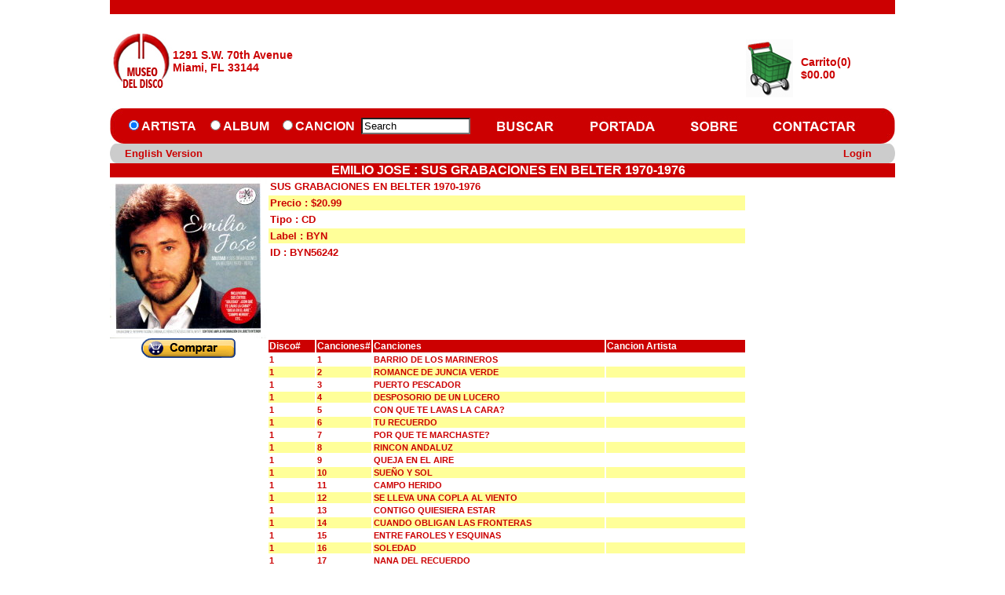

--- FILE ---
content_type: text/html; charset=utf-8
request_url: https://museodeldisco.com/SSL/ProductDetails.aspx?Item=4BIaPmmMpPyQ9A184auEjii9lL5JiNQdKr1E7lLkM7Vtv0XLcAJJ6yw3sG6m9_GTlMUdChS3H0p3HAp6vfhtEJUAaNvSbi_wMgEcxdXShL0yHNHB0
body_size: 64242
content:

<!DOCTYPE html PUBLIC "-//W3C//DTD XHTML 1.0 Transitional//EN" "http://www.w3.org/TR/xhtml1/DTD/xhtml1-transitional.dtd">

<html xmlns="http://www.w3.org/1999/xhtml">
<head><title>
	MuseoDelDisco.com
</title><link rel="stylesheet" href="CSS/header.css" type="text/css" /></head>
<body>
    <form name="form1" method="post" action="ProductDetails.aspx?Item=4BIaPmmMpPyQ9A184auEjii9lL5JiNQdKr1E7lLkM7Vtv0XLcAJJ6yw3sG6m9_GTlMUdChS3H0p3HAp6vfhtEJUAaNvSbi_wMgEcxdXShL0yHNHB0" onsubmit="javascript:return WebForm_OnSubmit();" id="form1">
<div>
<input type="hidden" name="Header11_toolkitScriptManager1_HiddenField" id="Header11_toolkitScriptManager1_HiddenField" value="" />
<input type="hidden" name="__EVENTTARGET" id="__EVENTTARGET" value="" />
<input type="hidden" name="__EVENTARGUMENT" id="__EVENTARGUMENT" value="" />
<input type="hidden" name="__LASTFOCUS" id="__LASTFOCUS" value="" />
<input type="hidden" name="__VIEWSTATE" id="__VIEWSTATE" value="/[base64]/[base64]/[base64]/[base64]/[base64]/[base64]/[base64]/[base64]/[base64]/[base64]/[base64]" />
</div>

<script type="text/javascript">
//<![CDATA[
var theForm = document.forms['form1'];
if (!theForm) {
    theForm = document.form1;
}
function __doPostBack(eventTarget, eventArgument) {
    if (!theForm.onsubmit || (theForm.onsubmit() != false)) {
        theForm.__EVENTTARGET.value = eventTarget;
        theForm.__EVENTARGUMENT.value = eventArgument;
        theForm.submit();
    }
}
//]]>
</script>


<script src="/WebResource.axd?d=68ZsheBjD-G65UWCZvybt9ZxuyaNN2LWMWmoHmLDOB-ryn5AY_TwwSWMvgC9Ba0qCwRiMxyDDgYHp4iIW0_oXA8Jg1o1&amp;t=638249638157541837" type="text/javascript"></script>


<script src="/ScriptResource.axd?d=o6sh5R6Ugc8yTRqSu1sM42ghPI82YTkM4UBmnS-oDk_cTAhmgpOntHGe2eM2YGNkUWJJSTddt8nXQ1Ne39eyyeuAHI1g64Zqj2Uxa2jzrpj5GvJag52YUV5UXSt4pNMuOWA_jA2&amp;t=60b7ac5d" type="text/javascript"></script>
<script type="text/javascript">
//<![CDATA[
if (typeof(Sys) === 'undefined') throw new Error('ASP.NET Ajax client-side framework failed to load.');
//]]>
</script>

<script src="/ScriptResource.axd?d=hvtDneDZvB-jls_XQ2ND1HEVQOMipOqATHUbsWHOON97GFT_VS8hxI_JvejfbaKAKxHs6m_4JK2-fSgZLcIF_LbaZ6dqffLICdrWBjFplrH5-b4dk_gRVyu7D8zyV5L-OzjraA2&amp;t=60b7ac5d" type="text/javascript"></script>
<script src="/SSL/ProductDetails.aspx?_TSM_HiddenField_=Header11_toolkitScriptManager1_HiddenField&amp;_TSM_CombinedScripts_=%3b%3bAjaxControlToolkit%2c+Version%3d3.5.60919.0%2c+Culture%3dneutral%2c+PublicKeyToken%3d28f01b0e84b6d53e%3aen-US%3a311bfa99-1d92-41d7-aace-73bb01d14bf6%3a475a4ef5%3aeffe2a26%3a7e63a579" type="text/javascript"></script>
<script type="text/javascript">
//<![CDATA[
function WebForm_OnSubmit() {
null;
return true;
}
//]]>
</script>

<div>

	<input type="hidden" name="__VIEWSTATEGENERATOR" id="__VIEWSTATEGENERATOR" value="61E7CC8E" />
	<input type="hidden" name="__EVENTVALIDATION" id="__EVENTVALIDATION" value="/wEWEAKEm/jgAwKO58KoCQLp//ekDQK0u4v5CgLA6beYDgKXy8uvDALY957BDwLkvP3RCQLlvKG9AQKA24D+CgKcg9X9DAKKlOjcBgLn0f+yAQL97omMBwK3rp/dDQLSwpnTCIR3AWuXdnoKUuswqCeo34UW3klS" />
</div>
    <div>
        <table align="center" cellpadding="0" cellspacing="0" width="1000px">
            <tr>
                <td>
                    <table width="100%" cellpadding="0" cellspacing="0">
                        
<script language="javascript" type="text/javascript">
function validate()
{
//debugger
if (document.getElementById('Header1$txtSearch').value=="")
{
alert('Please Enter the Keyword');
document.getElementById('Header1$txtSearch').focus();
return false;
}
return true;
}
function clickButton(e, buttonid)
{ 
//debugger
      var evt = e ? e : window.event;
      var bt = document.getElementById(buttonid);
      if (bt)
      { 
          if (evt.keyCode == 13){ 
                bt.click(); 
                return false; 
          } 
      } 
}
</script>

<style type="text/css">
        .Water
        {
        	color:Black;
        	background-color:white;
        }
    
    .style2
    {        width: 18px;
    }
    .style3
    {
        width: 96px;
    }
    .style4
    {
        width: 100px;
    }
    
    .style5
    {
        background-color: #CCCCCC;
    }
    .style7
    {
        background-color: #CCCCCC;
    }
    .style8
    {
        background-color: #CCCCCC;
    }
    .style9
    {
         color:#CC0001;
         font-size:14px;
         text-decoration:none;
         font-weight:800;
    }
    
    .style10
    {
        background-color: #CCCCCC;
        width: 18px;
    }
    
    </style>

<script type="text/javascript">
//<![CDATA[
Sys.WebForms.PageRequestManager._initialize('Header11$toolkitScriptManager1', document.getElementById('form1'));
Sys.WebForms.PageRequestManager.getInstance()._updateControls([], [], [], 90);
//]]>
</script>


<table width="100%" border="0" align="center" cellpadding="0" cellspacing="0">
  <tr>
      <td>
          <table width="100%" border="0" cellspacing="0" cellpadding="0">
              <tr>
                  <td bgcolor="#CC0001" colspan="4">
                      &nbsp;
                  </td>
                  
              </tr>
              <tr>
                  <td style="width: 5%">
                <input type="image" name="Header11$imgBtnLogo" id="Header11_imgBtnLogo" src="images/new%20logo_1.jpg" style="border-width:0px;" />
                  </td>
                  <td style="width: 20%;font-family:Arial" class="style9" align="left">
                      1291 S.W.&nbsp;70th&nbsp;Avenue<br />
                      Miami, FL 33144
                  </td>
                  <td style="width: 55%; width:500px; height:120px" align="center">
                      &nbsp;</td>
                  <td style="width:20%" align="right">
                      <table cellpadding="0" cellspacing="0" border="0" width="100%">
                          <tr>
                              <td align="right" style="width:40%">
                                  &nbsp;</td>
                              <td style="width:60%" align="left">
                                    
                              </td>
                          </tr>
                          <tr>
                              <td align="center" style="width:40%">
                                    <input type="image" name="Header11$imgBtnCart" id="Header11_imgBtnCart" src="images/cart4.jpg" style="border-width:0px;margin-bottom: 0px" />
                              </td>
                              <td style="width:60%" align="left">
                                  <table cellpadding="0" cellspacing="0" border="0" width="100%">
                                      <tr>
                                          <td>
                                             
                                            <span id="Header11_lblCart" style="color:#CC0001;font-family:Arial;font-size:14px;font-weight:bold;">Carrito(0)</span>
                                          </td>
                                      </tr>
                                      <tr>
                                          <td>
                                         
                                           <span id="Header11_lblAmt" style="color:#CC0001;font-family:Arial;font-size:14px;font-weight:bold;">$00.00</span> 
                                          </td>
                                      </tr>
                                  </table>
                              </td>
                          </tr>
                      </table>
                  </td>
              </tr>
              <tr>
                  <td colspan="4" style="background-color: #FFFFFF">
                      <table width="100%" border="0" cellspacing="0" cellpadding="0">
                          <tr>
                              <td bgcolor="#CC0001" class="style2">
                                  <img src="../SSL/images/imageback.jpg" width="19" height="45"></td>
                              <td bgcolor="#CC0001" class="style3">
                <span style="color:White;font-family:Arial;font-size:16px;font-weight:bold;"><input id="Header11_rdArtist" type="radio" name="Header11$Search" value="rdArtist" checked="checked" /><label for="Header11_rdArtist">ARTISTA</label></span>
                              </td>
                              <td bgcolor="#CC0001" class="style4">&nbsp;
                <span style="color:White;font-family:Arial;font-size:16px;font-weight:bold;"><input id="Header11_rdAlbum" type="radio" name="Header11$Search" value="rdAlbum" onclick="javascript:setTimeout('__doPostBack(\'Header11$rdAlbum\',\'\')', 0)" /><label for="Header11_rdAlbum">ALBUM</label></span>
                              </td>
                              <td bgcolor="#CC0001">
                <span style="color:White;font-family:Arial;font-size:16px;font-weight:bold;"><input id="Header11_rdSong" type="radio" name="Header11$Search" value="rdSong" onclick="javascript:setTimeout('__doPostBack(\'Header11$rdSong\',\'\')', 0)" /><label for="Header11_rdSong">CANCION</label></span>
                              </td>
                              <td bgcolor="#CC0001">
                <input name="Header11$txtSearch" type="text" id="Header11_txtSearch" onkeypress="return clickButton(event,'Header11_imgBtnSearch')" style="width:131px;margin-right: 3px" />
                <input type="hidden" name="Header11$TextBoxWatermarkExtender1_ClientState" id="Header11_TextBoxWatermarkExtender1_ClientState" />
                                  <input type="hidden" name="Header11$TextBoxWatermarkExtender2_ClientState" id="Header11_TextBoxWatermarkExtender2_ClientState" />
                              </td>
                              <td bgcolor="#CC0001">
                <input type="image" name="Header11$imgBtnSearch" id="Header11_imgBtnSearch" onMouseover="this.src='../SSL/images/SEARCH1.jpg'" onMouseout="this.src='../SSL/images/SEARCH.jpg'" src="images/SEARCH.jpg" style="border-width:0px;" />
                              </td>
                              <td bgcolor="#CC0001">
                <input type="image" name="Header11$imgBtnHome" id="Header11_imgBtnHome" onMouseover="this.src='../SSL/images/HOME1.jpg'" onMouseout="this.src='../SSL/images/HOME.jpg'" src="images/HOME.jpg" style="border-width:0px;" />
                              </td>
                              <td bgcolor="#CC0001">
                <input type="image" name="Header11$mgBtnAbout" id="Header11_mgBtnAbout" onMouseover="this.src='../SSL/images/ABOUT1.jpg'" onMouseout="this.src='../SSL/images/ABOUT.jpg'" src="images/ABOUT.jpg" style="border-width:0px;" />
                              </td>
                              <td bgcolor="#CC0001">
                <input type="image" name="Header11$imgBtnContact" id="Header11_imgBtnContact" onMouseover="this.src='../SSL/images/CONTACT1.jpg'" onMouseout="this.src='../SSL/images/CONTACT.jpg'" src="images/CONTACT.jpg" style="border-width:0px;" />
                              </td>
                              <td bgcolor="#CC0001">
                                  &nbsp;</td>
                              <td bgcolor="#CC0001">
                                  &nbsp;</td>
                              <td align="right" bgcolor="#CC0001">
                                  <img src="../SSL/images/imageback1.jpg" width="19" height="45"></td>
                          </tr>
                          <tr>
                              <td class="style10">
        <img src="../SSL/images/Grey.jpg" width="19" height="25"></td>
                              <td class="style7" colspan="2" align="left">
        <a id="Header11_lnkLanguage" href="javascript:__doPostBack('Header11$lnkLanguage','')" style="color:#CC0001;font-family:Arial;font-size:Small;font-weight:bold;">English Version</a>
                              </td>
                              <td class="style8">
                                  &nbsp;</td>
                              <td class="style8">
                                  &nbsp;</td>
                              <td class="style8" align="right">
                                  &nbsp;</td>
                              <td class="style8">
                                  &nbsp;</td>
                              <td class="style8" align="right" colspan="4">
                
                                    &nbsp;<a id="Header11_lnkBtnLogin" class="headertext" href="javascript:__doPostBack('Header11$lnkBtnLogin','')" style="color:#CC0001;font-family:Arial;font-size:Small;font-weight:bold;">Login</a>
                              &nbsp;
                                    </td>
                              <td align="right" class="style5">
                    <img src="../SSL/images/Grey1.jpg" width="19" height="25"></td>
                          </tr>
                      </table>
                  </td>
              </tr>
          </table>
      </td>
  </tr>
</table>





                        <tr>
                            <td valign="top">
                                <table border="0" style="width: 100%" cellpadding="0" cellspacing="0">
                                    <tr>
                                        <td class="fillred">
                                            &nbsp;
                                        </td>
                                        <td class="fillred">
                                            &nbsp;
                                        </td>
                                        <td class="fillred">
                                            &nbsp;
                                        </td>
                                        <td class="fillredbold">
                                            <div align="center">
                                                <span id="lblheaderTitle" style="color:White;">EMILIO JOSE                                        : SUS GRABACIONES EN BELTER 1970-1976               </span></div>
                                        </td>
                                        <td class="fillred">
                                            &nbsp;
                                        </td>
                                        <td class="fillred">
                                            &nbsp;
                                        </td>
                                    </tr>
                                    <tr>
                                        <td valign="top">
                                            <img id="ImgLarge" src="../Images/BYN56242.jpg" style="border-width:0px;" />
                                        </td>
                                        <td colspan="4" valign="top">
                                            <table width="100%" cellpadding="2" cellspacing="2" border="0">
                                                <tr>
                                                    <td class="fillpurple">
                                                        <span id="lblTitle" class="itemstyle">SUS GRABACIONES EN BELTER 1970-1976               </span>
                                                    </td>
                                                </tr>
                                                <tr>
                                                    <td class="fillgrey">
                                                        <span id="lblPrice" class="itemstyle">Precio : $20.99</span>
                                                    </td>
                                                </tr>
                                                <tr>
                                                    <td class="fillpurple">
                                                        <span id="lblFormat" class="itemstyle">Tipo : CD                       </span>
                                                    </td>
                                                </tr>
                                                <tr>
                                                    <td class="fillgrey">
                                                        <span id="lblLabel" class="itemstyle">Label : BYN  </span>
                                                    </td>
                                                </tr>
                                                <tr>
                                                    <td class="fillpurple">
                                                        <span id="lblId" class="itemstyle">ID : BYN56242       </span>
                                                    </td>
                                                </tr>
                                                <tr>
                                                    <td class="fillpurple">
                                                        &nbsp;
                                                    </td>
                                                </tr>
                                                <tr>
                                                    <td class="fillpurple">
                                                        &nbsp;
                                                    </td>
                                                </tr>
                                                <tr>
                                                    <td class="fillpurple">
                                                        &nbsp;
                                                    </td>
                                                </tr>
                                                <tr>
                                                    <td class="fillpurple">
                                                        &nbsp;
                                                    </td>
                                                </tr>
                                            </table>
                                        </td>
                                        <td class="fillpurple">
                                            &nbsp;
                                        </td>
                                    </tr>
                                    <tr>
                                        <td class="fillgreyheightwidth" valign="top" align="center">
                                            <input type="image" name="ImageButton1" id="ImageButton1" onMouseover="this.src='../SSL/images/add to cart1.gif'" onMouseout="this.src='../SSL/images/add to cart.gif'" src="images/add%20to%20cart.gif" style="border-width:0px;" />
                                        </td>
                                        <td colspan="4" align="center" class="placeholder">
                                            <table border="0" style="border-color:Black;border-width:0px;border-style:Ridge;width:100%;">
	<tr class="fillred">
		<td align="left" valign="middle" style="width:10%;"><strong>Disco#</strong></td><td align="left" valign="middle" style="width:10%;"><strong>Canciones#</strong></td><td align="left" valign="middle" style="width:50%;"><strong>Canciones</strong></td><td align="left" valign="middle" style="width:30%;"><strong>Cancion Artista</strong></td>
	</tr><tr class="fillpurple1">
		<td class="itemstyle" align="left" valign="middle">1  </td><td class="itemstyle" align="left" valign="middle">1</td><td class="itemstyle" align="left" valign="middle">BARRIO DE LOS MARINEROS                                                                                                                                                                                                                                                                                                                                                                                         </td><td class="itemstyle" align="left" valign="middle">                                                  </td>
	</tr><tr class="fillgrey1">
		<td class="itemstyle" align="left" valign="middle">1  </td><td class="itemstyle" align="left" valign="middle">2</td><td class="itemstyle" align="left" valign="middle">ROMANCE DE JUNCIA VERDE                                                                                                                                                                                                                                                                                                                                                                                         </td><td class="itemstyle" align="left" valign="middle">                                                  </td>
	</tr><tr class="fillpurple1">
		<td class="itemstyle" align="left" valign="middle">1  </td><td class="itemstyle" align="left" valign="middle">3</td><td class="itemstyle" align="left" valign="middle">PUERTO PESCADOR                                                                                                                                                                                                                                                                                                                                                                                                 </td><td class="itemstyle" align="left" valign="middle">                                                  </td>
	</tr><tr class="fillgrey1">
		<td class="itemstyle" align="left" valign="middle">1  </td><td class="itemstyle" align="left" valign="middle">4</td><td class="itemstyle" align="left" valign="middle">DESPOSORIO DE UN LUCERO                                                                                                                                                                                                                                                                                                                                                                                         </td><td class="itemstyle" align="left" valign="middle">                                                  </td>
	</tr><tr class="fillpurple1">
		<td class="itemstyle" align="left" valign="middle">1  </td><td class="itemstyle" align="left" valign="middle">5</td><td class="itemstyle" align="left" valign="middle">CON QUE TE LAVAS LA CARA?                                                                                                                                                                                                                                                                                                                                                                                       </td><td class="itemstyle" align="left" valign="middle">                                                  </td>
	</tr><tr class="fillgrey1">
		<td class="itemstyle" align="left" valign="middle">1  </td><td class="itemstyle" align="left" valign="middle">6</td><td class="itemstyle" align="left" valign="middle">TU RECUERDO                                                                                                                                                                                                                                                                                                                                                                                                     </td><td class="itemstyle" align="left" valign="middle">                                                  </td>
	</tr><tr class="fillpurple1">
		<td class="itemstyle" align="left" valign="middle">1  </td><td class="itemstyle" align="left" valign="middle">7</td><td class="itemstyle" align="left" valign="middle">POR QUE TE MARCHASTE?                                                                                                                                                                                                                                                                                                                                                                                           </td><td class="itemstyle" align="left" valign="middle">                                                  </td>
	</tr><tr class="fillgrey1">
		<td class="itemstyle" align="left" valign="middle">1  </td><td class="itemstyle" align="left" valign="middle">8</td><td class="itemstyle" align="left" valign="middle">RINCON ANDALUZ                                                                                                                                                                                                                                                                                                                                                                                                  </td><td class="itemstyle" align="left" valign="middle">                                                  </td>
	</tr><tr class="fillpurple1">
		<td class="itemstyle" align="left" valign="middle">1  </td><td class="itemstyle" align="left" valign="middle">9</td><td class="itemstyle" align="left" valign="middle">QUEJA EN EL AIRE                                                                                                                                                                                                                                                                                                                                                                                                </td><td class="itemstyle" align="left" valign="middle">                                                  </td>
	</tr><tr class="fillgrey1">
		<td class="itemstyle" align="left" valign="middle">1  </td><td class="itemstyle" align="left" valign="middle">10</td><td class="itemstyle" align="left" valign="middle">SUEÑO Y SOL                                                                                                                                                                                                                                                                                                                                                                                                     </td><td class="itemstyle" align="left" valign="middle">                                                  </td>
	</tr><tr class="fillpurple1">
		<td class="itemstyle" align="left" valign="middle">1  </td><td class="itemstyle" align="left" valign="middle">11</td><td class="itemstyle" align="left" valign="middle">CAMPO HERIDO                                                                                                                                                                                                                                                                                                                                                                                                    </td><td class="itemstyle" align="left" valign="middle">                                                  </td>
	</tr><tr class="fillgrey1">
		<td class="itemstyle" align="left" valign="middle">1  </td><td class="itemstyle" align="left" valign="middle">12</td><td class="itemstyle" align="left" valign="middle">SE LLEVA UNA COPLA AL VIENTO                                                                                                                                                                                                                                                                                                                                                                                    </td><td class="itemstyle" align="left" valign="middle">                                                  </td>
	</tr><tr class="fillpurple1">
		<td class="itemstyle" align="left" valign="middle">1  </td><td class="itemstyle" align="left" valign="middle">13</td><td class="itemstyle" align="left" valign="middle">CONTIGO QUIESIERA ESTAR                                                                                                                                                                                                                                                                                                                                                                                         </td><td class="itemstyle" align="left" valign="middle">                                                  </td>
	</tr><tr class="fillgrey1">
		<td class="itemstyle" align="left" valign="middle">1  </td><td class="itemstyle" align="left" valign="middle">14</td><td class="itemstyle" align="left" valign="middle">CUANDO OBLIGAN LAS FRONTERAS                                                                                                                                                                                                                                                                                                                                                                                    </td><td class="itemstyle" align="left" valign="middle">                                                  </td>
	</tr><tr class="fillpurple1">
		<td class="itemstyle" align="left" valign="middle">1  </td><td class="itemstyle" align="left" valign="middle">15</td><td class="itemstyle" align="left" valign="middle">ENTRE FAROLES Y ESQUINAS                                                                                                                                                                                                                                                                                                                                                                                        </td><td class="itemstyle" align="left" valign="middle">                                                  </td>
	</tr><tr class="fillgrey1">
		<td class="itemstyle" align="left" valign="middle">1  </td><td class="itemstyle" align="left" valign="middle">16</td><td class="itemstyle" align="left" valign="middle">SOLEDAD                                                                                                                                                                                                                                                                                                                                                                                                         </td><td class="itemstyle" align="left" valign="middle">                                                  </td>
	</tr><tr class="fillpurple1">
		<td class="itemstyle" align="left" valign="middle">1  </td><td class="itemstyle" align="left" valign="middle">17</td><td class="itemstyle" align="left" valign="middle">NANA DEL RECUERDO                                                                                                                                                                                                                                                                                                                                                                                               </td><td class="itemstyle" align="left" valign="middle">                                                  </td>
	</tr><tr class="fillgrey1">
		<td class="itemstyle" align="left" valign="middle">1  </td><td class="itemstyle" align="left" valign="middle">18</td><td class="itemstyle" align="left" valign="middle">ERA RUBIA COMO EL TRIGO                                                                                                                                                                                                                                                                                                                                                                                         </td><td class="itemstyle" align="left" valign="middle">                                                  </td>
	</tr><tr class="fillpurple1">
		<td class="itemstyle" align="left" valign="middle">1  </td><td class="itemstyle" align="left" valign="middle">19</td><td class="itemstyle" align="left" valign="middle">CANTEMOS                                                                                                                                                                                                                                                                                                                                                                                                        </td><td class="itemstyle" align="left" valign="middle">                                                  </td>
	</tr><tr class="fillgrey1">
		<td class="itemstyle" align="left" valign="middle">1  </td><td class="itemstyle" align="left" valign="middle">20</td><td class="itemstyle" align="left" valign="middle">NUESTRA PLAYA                                                                                                                                                                                                                                                                                                                                                                                                   </td><td class="itemstyle" align="left" valign="middle">                                                  </td>
	</tr><tr class="fillpurple1">
		<td class="itemstyle" align="left" valign="middle">1  </td><td class="itemstyle" align="left" valign="middle">21</td><td class="itemstyle" align="left" valign="middle">NO QUIERO SABER DE TI                                                                                                                                                                                                                                                                                                                                                                                           </td><td class="itemstyle" align="left" valign="middle">                                                  </td>
	</tr><tr class="fillgrey1">
		<td class="itemstyle" align="left" valign="middle">1  </td><td class="itemstyle" align="left" valign="middle">22</td><td class="itemstyle" align="left" valign="middle">ME LLAMAN EL MENDIGO                                                                                                                                                                                                                                                                                                                                                                                            </td><td class="itemstyle" align="left" valign="middle">                                                  </td>
	</tr><tr class="fillpurple1">
		<td class="itemstyle" align="left" valign="middle">1  </td><td class="itemstyle" align="left" valign="middle">23</td><td class="itemstyle" align="left" valign="middle">MANOS VACIAS                                                                                                                                                                                                                                                                                                                                                                                                    </td><td class="itemstyle" align="left" valign="middle">                                                  </td>
	</tr><tr class="fillred">
		<td align="left" valign="middle" style="width:10%;"><strong>Disco#</strong></td><td align="left" valign="middle" style="width:10%;"><strong>Canciones#</strong></td><td align="left" valign="middle" style="width:50%;"><strong>Canciones</strong></td><td align="left" valign="middle" style="width:30%;"><strong>Cancion Artista</strong></td>
	</tr><tr class="fillgrey1">
		<td class="itemstyle" align="left" valign="middle">2  </td><td class="itemstyle" align="left" valign="middle">1</td><td class="itemstyle" align="left" valign="middle">HOMENAJE                                                                                                                                                                                                                                                                                                                                                                                                        </td><td class="itemstyle" align="left" valign="middle">                                                  </td>
	</tr><tr class="fillpurple1">
		<td class="itemstyle" align="left" valign="middle">2  </td><td class="itemstyle" align="left" valign="middle">2</td><td class="itemstyle" align="left" valign="middle">QUE GRAN AMOR                                                                                                                                                                                                                                                                                                                                                                                                   </td><td class="itemstyle" align="left" valign="middle">                                                  </td>
	</tr><tr class="fillgrey1">
		<td class="itemstyle" align="left" valign="middle">2  </td><td class="itemstyle" align="left" valign="middle">3</td><td class="itemstyle" align="left" valign="middle">POR UN ADIOS                                                                                                                                                                                                                                                                                                                                                                                                    </td><td class="itemstyle" align="left" valign="middle">                                                  </td>
	</tr><tr class="fillpurple1">
		<td class="itemstyle" align="left" valign="middle">2  </td><td class="itemstyle" align="left" valign="middle">4</td><td class="itemstyle" align="left" valign="middle">SOLA                                                                                                                                                                                                                                                                                                                                                                                                            </td><td class="itemstyle" align="left" valign="middle">                                                  </td>
	</tr><tr class="fillgrey1">
		<td class="itemstyle" align="left" valign="middle">2  </td><td class="itemstyle" align="left" valign="middle">5</td><td class="itemstyle" align="left" valign="middle">EL GAÑAN                                                                                                                                                                                                                                                                                                                                                                                                        </td><td class="itemstyle" align="left" valign="middle">                                                  </td>
	</tr><tr class="fillpurple1">
		<td class="itemstyle" align="left" valign="middle">2  </td><td class="itemstyle" align="left" valign="middle">6</td><td class="itemstyle" align="left" valign="middle">MI BARCA                                                                                                                                                                                                                                                                                                                                                                                                        </td><td class="itemstyle" align="left" valign="middle">                                                  </td>
	</tr><tr class="fillgrey1">
		<td class="itemstyle" align="left" valign="middle">2  </td><td class="itemstyle" align="left" valign="middle">7</td><td class="itemstyle" align="left" valign="middle">DIME TU GOLONDRINA                                                                                                                                                                                                                                                                                                                                                                                              </td><td class="itemstyle" align="left" valign="middle">                                                  </td>
	</tr><tr class="fillpurple1">
		<td class="itemstyle" align="left" valign="middle">2  </td><td class="itemstyle" align="left" valign="middle">8</td><td class="itemstyle" align="left" valign="middle">PEQUEÑA                                                                                                                                                                                                                                                                                                                                                                                                         </td><td class="itemstyle" align="left" valign="middle">                                                  </td>
	</tr><tr class="fillgrey1">
		<td class="itemstyle" align="left" valign="middle">2  </td><td class="itemstyle" align="left" valign="middle">9</td><td class="itemstyle" align="left" valign="middle">A DONDE VA TU VIENTO, MARINERO?                                                                                                                                                                                                                                                                                                                                                                                 </td><td class="itemstyle" align="left" valign="middle">                                                  </td>
	</tr><tr class="fillpurple1">
		<td class="itemstyle" align="left" valign="middle">2  </td><td class="itemstyle" align="left" valign="middle">10</td><td class="itemstyle" align="left" valign="middle">CULPA                                                                                                                                                                                                                                                                                                                                                                                                           </td><td class="itemstyle" align="left" valign="middle">                                                  </td>
	</tr><tr class="fillgrey1">
		<td class="itemstyle" align="left" valign="middle">2  </td><td class="itemstyle" align="left" valign="middle">11</td><td class="itemstyle" align="left" valign="middle">EN GUADIX                                                                                                                                                                                                                                                                                                                                                                                                       </td><td class="itemstyle" align="left" valign="middle">                                                  </td>
	</tr><tr class="fillpurple1">
		<td class="itemstyle" align="left" valign="middle">2  </td><td class="itemstyle" align="left" valign="middle">12</td><td class="itemstyle" align="left" valign="middle">EL PAYASO                                                                                                                                                                                                                                                                                                                                                                                                       </td><td class="itemstyle" align="left" valign="middle">                                                  </td>
	</tr><tr class="fillgrey1">
		<td class="itemstyle" align="left" valign="middle">2  </td><td class="itemstyle" align="left" valign="middle">13</td><td class="itemstyle" align="left" valign="middle">LABRADOR                                                                                                                                                                                                                                                                                                                                                                                                        </td><td class="itemstyle" align="left" valign="middle">                                                  </td>
	</tr><tr class="fillpurple1">
		<td class="itemstyle" align="left" valign="middle">2  </td><td class="itemstyle" align="left" valign="middle">14</td><td class="itemstyle" align="left" valign="middle">EL VIEJO DE LA ALDEA                                                                                                                                                                                                                                                                                                                                                                                            </td><td class="itemstyle" align="left" valign="middle">                                                  </td>
	</tr><tr class="fillgrey1">
		<td class="itemstyle" align="left" valign="middle">2  </td><td class="itemstyle" align="left" valign="middle">15</td><td class="itemstyle" align="left" valign="middle">PEQUEÑO AMOR                                                                                                                                                                                                                                                                                                                                                                                                    </td><td class="itemstyle" align="left" valign="middle">                                                  </td>
	</tr><tr class="fillpurple1">
		<td class="itemstyle" align="left" valign="middle">2  </td><td class="itemstyle" align="left" valign="middle">16</td><td class="itemstyle" align="left" valign="middle">TE DARE MI MANO                                                                                                                                                                                                                                                                                                                                                                                                 </td><td class="itemstyle" align="left" valign="middle">                                                  </td>
	</tr><tr class="fillgrey1">
		<td class="itemstyle" align="left" valign="middle">2  </td><td class="itemstyle" align="left" valign="middle">17</td><td class="itemstyle" align="left" valign="middle">PERO TU NO LO SABES                                                                                                                                                                                                                                                                                                                                                                                             </td><td class="itemstyle" align="left" valign="middle">                                                  </td>
	</tr><tr class="fillpurple1">
		<td class="itemstyle" align="left" valign="middle">2  </td><td class="itemstyle" align="left" valign="middle">18</td><td class="itemstyle" align="left" valign="middle">QUIESIERA                                                                                                                                                                                                                                                                                                                                                                                                       </td><td class="itemstyle" align="left" valign="middle">                                                  </td>
	</tr><tr class="fillgrey1">
		<td class="itemstyle" align="left" valign="middle">2  </td><td class="itemstyle" align="left" valign="middle">19</td><td class="itemstyle" align="left" valign="middle">LLEVA MI CABRERILLO                                                                                                                                                                                                                                                                                                                                                                                             </td><td class="itemstyle" align="left" valign="middle">                                                  </td>
	</tr><tr class="fillpurple1">
		<td class="itemstyle" align="left" valign="middle">2  </td><td class="itemstyle" align="left" valign="middle">20</td><td class="itemstyle" align="left" valign="middle">EL TORERILLO                                                                                                                                                                                                                                                                                                                                                                                                    </td><td class="itemstyle" align="left" valign="middle">                                                  </td>
	</tr><tr class="fillgrey1">
		<td class="itemstyle" align="left" valign="middle">2  </td><td class="itemstyle" align="left" valign="middle">21</td><td class="itemstyle" align="left" valign="middle">SER EN LA VIDA ROMERO                                                                                                                                                                                                                                                                                                                                                                                           </td><td class="itemstyle" align="left" valign="middle">                                                  </td>
	</tr><tr class="fillpurple1">
		<td class="itemstyle" align="left" valign="middle">2  </td><td class="itemstyle" align="left" valign="middle">22</td><td class="itemstyle" align="left" valign="middle">APRENDE A CANTAR                                                                                                                                                                                                                                                                                                                                                                                                </td><td class="itemstyle" align="left" valign="middle">                                                  </td>
	</tr><tr class="fillgrey1">
		<td class="itemstyle" align="left" valign="middle">2  </td><td class="itemstyle" align="left" valign="middle">23</td><td class="itemstyle" align="left" valign="middle">SOÑE QUE TU ME LLEVABAS                                                                                                                                                                                                                                                                                                                                                                                         </td><td class="itemstyle" align="left" valign="middle">                                                  </td>
	</tr>
</table>
                                        </td>
                                        <td bgcolor="#CCCCCC" class="fillgreyheightwidth">
                                            &nbsp;
                                        </td>
                                    </tr>
                                    <tr>
                                        <td colspan="6" align="left">
                                            <table id="ddlistArtist" cellspacing="2" border="0" style="width:100%;">
	<tr>
		<td class="fillred">
                                                    <span id="ddlistArtist_ctl00_lblArtist"><b>Mas De EMILIO JOSE                                       </b></span>
                                                </td>
	</tr><tr>
		<td class="fillpurple1">
                                                    <a id="ddlistArtist_ctl01_hyperCd" href="ProductDetails.aspx?Item=-ZaT9WD4fawbvvPl76E8OYsXxJ3fdPumcji8-_ambvL3Zz9JIJXSBYOUz7IoX_Qf6Xlk_zjaHRuAEjhRVkqpsOcoSe2kJ_7oYPbZsLYpCn74FWrf0">CD - 1977-1980 VOL.2                                   </a>
                                                </td>
	</tr><tr>
		<td class="fillgrey1">
                                                    <a id="ddlistArtist_ctl02_hyperCd" href="ProductDetails.aspx?Item=2FmBmYIcNx3LpdFVeGwSYhZSO2loesvMPJInvZVU0TfvpEoxCCt1GDpzQZM3lMCxFFtsvLM6Bsg3-LZBDOrAd7t5m0mGdhPamk-9YB1hesouq5YJ0">CD - MERIDIANO                                         </a>
                                                </td>
	</tr><tr>
		<td class="fillpurple1">
                                                    <a id="ddlistArtist_ctl03_hyperCd" href="ProductDetails.aspx?Item=4DHm2Ke8lbEYhWVSocy7EKoZyoan7eO3WNnRDrsaVCD6W6tc0oTiHyCjY0-NQ6_mcOh7o2iZ0DzA2gNFgv1ImOLHPUmhmUz6t4bc_-p9TUOWMKqU0">CD - MI BARCA                                          </a>
                                                </td>
	</tr><tr>
		<td class="fillgrey1">
                                                    <a id="ddlistArtist_ctl04_hyperCd" href="ProductDetails.aspx?Item=he9uR_4Qj7RJ-EgobXmnn3MFFokCKfP0HVGfkwiMr3dZUvNfDCNf3smco_PkyDyvwWts9Nb8qAsnef-IYC0elmtC4BkqhcZ38fqTJKODznsW22sr0">CD - MI BARCA                                          </a>
                                                </td>
	</tr><tr>
		<td class="fillpurple1">
                                                    <a id="ddlistArtist_ctl05_hyperCd" href="ProductDetails.aspx?Item=04e02kOhJpyTekQ5_DkXgU1TLcSGTH2G65w4PUJvSQhtDg0KnmQ8QqM92HN0Qp6xjSHFA2xW2EF8kmMzY0fSyxpIP1JEPANtnvV6XJNxlxV0O5Ui0">CD - PORQUE POETA YO SOY                               </a>
                                                </td>
	</tr><tr>
		<td class="fillgrey1">
                                                    <a id="ddlistArtist_ctl06_hyperCd" href="ProductDetails.aspx?Item=uSxAI3hlIl2AWC3wlVjDsbBFaUk77jMcp2cS0wJ7CvNbxNm_d6edpCWgrWb_5rAnBTZdHQVTP7nGo_LHU45g4CD4rbUasI12EJ5qUULY9jmZB70T0">CD - SERIE BIS                                         </a>
                                                </td>
	</tr><tr>
		<td class="fillpurple1">
                                                    <a id="ddlistArtist_ctl07_hyperCd" href="ProductDetails.aspx?Item=ZBzlzpzbJerP_ENnJNF7KA-F7VHDuGFKbW1iSkmv5iC2glCRIWlf0jA9pIkM7SvQG-msChZz_Uu-UzgKwlDpOWenf-Pfxf3Ai25qifVngSwfHgXH0">CD - SUS GRABACIONES EN BELTER 1970-1976               </a>
                                                </td>
	</tr><tr>
		<td class="fillgrey1">
                                                    <a id="ddlistArtist_ctl08_hyperCd" href="ProductDetails.aspx?Item=Le_SiHNAON0kF9Tgu2tdYjyvIdfFF-NdChT_LYEQZvsElRNHwroRB8-elPaCPd8rMMc5-KUis6ww2psRhX2e1dAIrAqKDSXz4Btj4EVjcBcQutRg0">CD - TE QUIERO QUERER                                  </a>
                                                </td>
	</tr><tr>
		<td class="fillpurple1">
                                                    <a id="ddlistArtist_ctl09_hyperCd" href="ProductDetails.aspx?Item=P08xmjCEae13-l-8REP5IKg-XrjWKS7mjijiVGZRa9kiRPjWKfOAtCBtr_RL68qdMbXvzBh47aDPkLGwYemH_8pTgHGPoHOlI32_0y2mtrOl85U70">CD - VICTORIA                                          </a>
                                                </td>
	</tr><tr>
		<td class="fillgrey1">
                                                    <a id="ddlistArtist_ctl10_hyperCd" href="ProductDetails.aspx?Item=PWyBKGR3EOwj_Wvz2ci2aCW5cuxQLM0ZgBVzQcxzn3li8QaAVo2KRRapMlOAhUprrPeVIAhtT2_q4SKVTMtbdI9Q9qhpAeOAkOPnsmxr14imCe2N0">CD - Y MIENTRAS TANTO...AMANDOTE                       </a>
                                                </td>
	</tr>
</table>
                                        </td>
                                    </tr>
                                </table>
                            </td>
                        </tr>
                        <tr>
                            <td valign="top">
                                &nbsp;
<style type="text/css">
        .style1
        {
            width: 100%;
        }
    </style>
 <table class="style1">
        <tr>
            <td align="center" 
                style="background-color: #CC0001; color: #FFFFFF; font-family: Arial; font-size: 12px;" 
                valign="middle">
                Copyright © 2026 Museo Del Disco Inc. All rights reserved.<br />
                email: <a href="mailto:sales@museodeldisco.com"><font color='White'><b>sales@museodeldisco.com</b></font></a><br />
            </td>
        </tr>
    </table>

                            </td>
                        </tr>
                    </table>
                </td>
            </tr>
        </table>
    </div>
    

<script type="text/javascript">
//<![CDATA[
(function() {var fn = function() {$get("Header11_toolkitScriptManager1_HiddenField").value = '';Sys.Application.remove_init(fn);};Sys.Application.add_init(fn);})();Sys.Application.initialize();
Sys.Application.add_init(function() {
    $create(Sys.Extended.UI.TextBoxWatermarkBehavior, {"ClientStateFieldID":"Header11_TextBoxWatermarkExtender1_ClientState","WatermarkCssClass":"Water","WatermarkText":"Search","id":"Header11_TextBoxWatermarkExtender1"}, null, null, $get("Header11_txtSearch"));
});
Sys.Application.add_init(function() {
    $create(Sys.Extended.UI.TextBoxWatermarkBehavior, {"ClientStateFieldID":"Header11_TextBoxWatermarkExtender2_ClientState","WatermarkCssClass":"Water","WatermarkText":"Search","id":"Header11_TextBoxWatermarkExtender2"}, null, null, $get("Header11_txtSearch"));
});
//]]>
</script>
</form>
</body>
</html>

